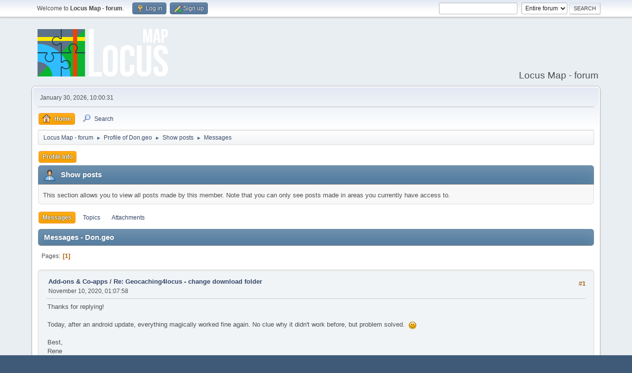

--- FILE ---
content_type: text/html; charset=UTF-8
request_url: https://forum.locusmap.eu/index.php?action=profile;area=showposts;sa=messages;u=10512
body_size: 3902
content:
<!DOCTYPE html>
<html lang="en-US">
<head>
	<meta charset="UTF-8">
	<link rel="stylesheet" href="https://forum.locusmap.eu/Themes/LocusMap/css/minified_00cd379f0cb4382e13986c452675cc8c.css?smf216_1757059788">
	<style>
	img.avatar { max-width: 64px !important; max-height: 64px !important; }
	
	</style>
	<script>
		var smf_theme_url = "https://forum.locusmap.eu/Themes/LocusMap";
		var smf_default_theme_url = "https://forum.locusmap.eu/Themes/default";
		var smf_images_url = "https://forum.locusmap.eu/Themes/LocusMap/images";
		var smf_smileys_url = "https://forum.locusmap.eu/Smileys";
		var smf_smiley_sets = "default,aaron,akyhne,fugue,alienine";
		var smf_smiley_sets_default = "default";
		var smf_avatars_url = "https://forum.locusmap.eu/avatars";
		var smf_scripturl = "https://forum.locusmap.eu/index.php?PHPSESSID=d2bc0e8b2fedeaed76f688c6d1863e6e&amp;";
		var smf_iso_case_folding = false;
		var smf_charset = "UTF-8";
		var smf_session_id = "3d7840747381ce3858caa7c45a96dec9";
		var smf_session_var = "cc8b778e";
		var smf_member_id = 0;
		var ajax_notification_text = 'Loading...';
		var help_popup_heading_text = 'A little lost? Let me explain:';
		var banned_text = 'Sorry Guest, you are banned from using this forum!';
		var smf_txt_expand = 'Expand';
		var smf_txt_shrink = 'Shrink';
		var smf_collapseAlt = 'Hide';
		var smf_expandAlt = 'Show';
		var smf_quote_expand = false;
		var allow_xhjr_credentials = false;
	</script>
	<script src="https://ajax.googleapis.com/ajax/libs/jquery/3.6.3/jquery.min.js"></script>
	<script src="https://forum.locusmap.eu/Themes/LocusMap/scripts/minified_9c6655480db6a9c07cc5d79e00503c2f.js?smf216_1757059788"></script>
	<script>
	var smf_you_sure ='Are you sure you want to do this?';
	</script>
	<title>Show posts - Don.geo</title>
	<meta name="viewport" content="width=device-width, initial-scale=1">
	<meta property="og:site_name" content="Locus Map - forum">
	<meta property="og:title" content="Show posts - Don.geo">
	<meta property="og:description" content="Show posts - Don.geo">
	<meta name="description" content="Show posts - Don.geo">
	<meta name="theme-color" content="#557EA0">
	<link rel="help" href="https://forum.locusmap.eu/index.php?PHPSESSID=d2bc0e8b2fedeaed76f688c6d1863e6e&amp;action=help">
	<link rel="contents" href="https://forum.locusmap.eu/index.php?PHPSESSID=d2bc0e8b2fedeaed76f688c6d1863e6e&amp;">
	<link rel="search" href="https://forum.locusmap.eu/index.php?PHPSESSID=d2bc0e8b2fedeaed76f688c6d1863e6e&amp;action=search">
	<link rel="alternate" type="application/rss+xml" title="Locus Map - forum - RSS" href="https://forum.locusmap.eu/index.php?PHPSESSID=d2bc0e8b2fedeaed76f688c6d1863e6e&amp;action=.xml;type=rss2">
	<link rel="alternate" type="application/atom+xml" title="Locus Map - forum - Atom" href="https://forum.locusmap.eu/index.php?PHPSESSID=d2bc0e8b2fedeaed76f688c6d1863e6e&amp;action=.xml;type=atom">
		<script async src="https://www.googletagmanager.com/gtag/js?id= 'UA-45096695-4'"></script>
		<script>
			window.dataLayer = window.dataLayer || [];
			function gtag(){dataLayer.push(arguments);}
			gtag('js', new Date());

			gtag('config',  'UA-45096695-4');
		</script>
        <link href="https://groups.tapatalk-cdn.com/static/manifest/manifest.json" rel="manifest">
        
        <meta name="apple-itunes-app" content="app-id=307880732, affiliate-data=at=10lR7C, app-argument=tapatalk://forum.locusmap.eu/?location=profile&uid=10512" />
        
</head>
<body id="chrome" class="action_profile">
<div id="footerfix">
	<div id="top_section">
		<div class="inner_wrap">
			<ul class="floatleft" id="top_info">
				<li class="welcome">
					Welcome to <strong>Locus Map - forum</strong>.
				</li>
				<li class="button_login">
					<a href="https://forum.locusmap.eu/index.php?PHPSESSID=d2bc0e8b2fedeaed76f688c6d1863e6e&amp;action=login" class="open" onclick="return reqOverlayDiv(this.href, 'Log in', 'login');">
						<span class="main_icons login"></span>
						<span class="textmenu">Log in</span>
					</a>
				</li>
				<li class="button_signup">
					<a href="https://forum.locusmap.eu/index.php?PHPSESSID=d2bc0e8b2fedeaed76f688c6d1863e6e&amp;action=signup" class="open">
						<span class="main_icons regcenter"></span>
						<span class="textmenu">Sign up</span>
					</a>
				</li>
			</ul>
			<form id="search_form" class="floatright" action="https://forum.locusmap.eu/index.php?PHPSESSID=d2bc0e8b2fedeaed76f688c6d1863e6e&amp;action=search2" method="post" accept-charset="UTF-8">
				<input type="search" name="search" value="">&nbsp;
				<select name="search_selection">
					<option value="all" selected>Entire forum </option>
				</select>
				<input type="submit" name="search2" value="Search" class="button">
				<input type="hidden" name="advanced" value="0">
			</form>
		</div><!-- .inner_wrap -->
	</div><!-- #top_section -->
	<div id="header">
		<h1 class="forumtitle">
			<a id="top" href="https://forum.locusmap.eu/index.php?PHPSESSID=d2bc0e8b2fedeaed76f688c6d1863e6e&amp;"><img src="https://forum.locusmap.eu/Themes/LocusMap/images/logo.png" alt="Locus Map - forum"></a>
		</h1>
		<div id="siteslogan">Locus Map - forum</div>
	</div>
	<div id="wrapper">
		<div id="upper_section">
			<div id="inner_section">
				<div id="inner_wrap" class="hide_720">
					<div class="user">
						<time datetime="2026-01-30T09:00:31Z">January 30, 2026, 10:00:31</time>
					</div>
				</div>
				<a class="mobile_user_menu">
					<span class="menu_icon"></span>
					<span class="text_menu">Main Menu</span>
				</a>
				<div id="main_menu">
					<div id="mobile_user_menu" class="popup_container">
						<div class="popup_window description">
							<div class="popup_heading">Main Menu
								<a href="javascript:void(0);" class="main_icons hide_popup"></a>
							</div>
							
					<ul class="dropmenu menu_nav">
						<li class="button_home">
							<a class="active" href="https://forum.locusmap.eu/index.php?PHPSESSID=d2bc0e8b2fedeaed76f688c6d1863e6e&amp;">
								<span class="main_icons home"></span><span class="textmenu">Home</span>
							</a>
						</li>
						<li class="button_search">
							<a href="https://forum.locusmap.eu/index.php?PHPSESSID=d2bc0e8b2fedeaed76f688c6d1863e6e&amp;action=search">
								<span class="main_icons search"></span><span class="textmenu">Search</span>
							</a>
						</li>
					</ul><!-- .menu_nav -->
						</div>
					</div>
				</div>
				<div class="navigate_section">
					<ul>
						<li>
							<a href="https://forum.locusmap.eu/index.php?PHPSESSID=d2bc0e8b2fedeaed76f688c6d1863e6e&amp;"><span>Locus Map - forum</span></a>
						</li>
						<li>
							<span class="dividers"> &#9658; </span>
							<a href="https://forum.locusmap.eu/index.php?PHPSESSID=d2bc0e8b2fedeaed76f688c6d1863e6e&amp;action=profile;u=10512" style="color: ;"><span>Profile of Don.geo</span></a>
						</li>
						<li>
							<span class="dividers"> &#9658; </span>
							<a href="https://forum.locusmap.eu/index.php?PHPSESSID=d2bc0e8b2fedeaed76f688c6d1863e6e&amp;action=profile;u=10512;area=showposts"><span>Show posts</span></a>
						</li>
						<li class="last">
							<span class="dividers"> &#9658; </span>
							<a href="https://forum.locusmap.eu/index.php?PHPSESSID=d2bc0e8b2fedeaed76f688c6d1863e6e&amp;action=profile;u=10512;area=showposts;sa=messages"><span>Messages</span></a>
						</li>
					</ul>
				</div><!-- .navigate_section -->
			</div><!-- #inner_section -->
		</div><!-- #upper_section -->
		<div id="content_section">
			<div id="main_content_section">
	<a class="mobile_generic_menu_1">
		<span class="menu_icon"></span>
		<span class="text_menu"> Menu</span>
	</a>
	<div id="genericmenu">
		<div id="mobile_generic_menu_1" class="popup_container">
			<div class="popup_window description">
				<div class="popup_heading">
					 Menu
					<a href="javascript:void(0);" class="main_icons hide_popup"></a>
				</div>
				
				<div class="generic_menu">
					<ul class="dropmenu dropdown_menu_1">
						<li class="subsections"><a class="active " href="https://forum.locusmap.eu/index.php?PHPSESSID=d2bc0e8b2fedeaed76f688c6d1863e6e&amp;action=profile;area=summary;u=10512">Profile Info</a>
							<ul>
								<li>
									<a class="profile_menu_icon administration" href="https://forum.locusmap.eu/index.php?PHPSESSID=d2bc0e8b2fedeaed76f688c6d1863e6e&amp;action=profile;area=summary;u=10512"><span class="main_icons administration"></span>Summary</a>
								</li>
								<li>
									<a class="profile_menu_icon stats" href="https://forum.locusmap.eu/index.php?PHPSESSID=d2bc0e8b2fedeaed76f688c6d1863e6e&amp;action=profile;area=statistics;u=10512"><span class="main_icons stats"></span>Show stats</a>
								</li>
								<li class="subsections">
									<a class="profile_menu_icon posts chosen " href="https://forum.locusmap.eu/index.php?PHPSESSID=d2bc0e8b2fedeaed76f688c6d1863e6e&amp;action=profile;area=showposts;u=10512"><span class="main_icons posts"></span>Show posts</a>
									<ul>
										<li>
											<a class="chosen"  href="https://forum.locusmap.eu/index.php?PHPSESSID=d2bc0e8b2fedeaed76f688c6d1863e6e&amp;action=profile;area=showposts;sa=messages;u=10512">Messages</a>
										</li>
										<li>
											<a  href="https://forum.locusmap.eu/index.php?PHPSESSID=d2bc0e8b2fedeaed76f688c6d1863e6e&amp;action=profile;area=showposts;sa=topics;u=10512">Topics</a>
										</li>
										<li>
											<a  href="https://forum.locusmap.eu/index.php?PHPSESSID=d2bc0e8b2fedeaed76f688c6d1863e6e&amp;action=profile;area=showposts;sa=attach;u=10512">Attachments</a>
										</li>
									</ul>
								</li>
							</ul>
						</li>
					</ul><!-- .dropmenu -->
				</div><!-- .generic_menu -->
			</div>
		</div>
	</div>
	<script>
		$( ".mobile_generic_menu_1" ).click(function() {
			$( "#mobile_generic_menu_1" ).show();
			});
		$( ".hide_popup" ).click(function() {
			$( "#mobile_generic_menu_1" ).hide();
		});
	</script>
				<div id="admin_content">
					<div class="cat_bar">
						<h3 class="catbg">
								<span class="main_icons profile_hd icon"></span>Show posts
						</h3>
					</div><!-- .cat_bar -->
					<p class="information">
						This section allows you to view all posts made by this member. Note that you can only see posts made in areas you currently have access to.
					</p>
					<a class="mobile_generic_menu_1_tabs">
						<span class="menu_icon"></span>
						<span class="text_menu">Show posts Menu</span>
					</a>
					<div id="adm_submenus">
						<div id="mobile_generic_menu_1_tabs" class="popup_container">
							<div class="popup_window description">
								<div class="popup_heading">
									Show posts Menu
									<a href="javascript:void(0);" class="main_icons hide_popup"></a>
								</div>
								<div class="generic_menu">
									<ul class="dropmenu dropdown_menu_1_tabs">
										<li>
											<a class="active" href="https://forum.locusmap.eu/index.php?PHPSESSID=d2bc0e8b2fedeaed76f688c6d1863e6e&amp;action=profile;area=showposts;sa=messages;u=10512">Messages</a>
										</li>
										<li>
											<a href="https://forum.locusmap.eu/index.php?PHPSESSID=d2bc0e8b2fedeaed76f688c6d1863e6e&amp;action=profile;area=showposts;sa=topics;u=10512">Topics</a>
										</li>
										<li>
											<a href="https://forum.locusmap.eu/index.php?PHPSESSID=d2bc0e8b2fedeaed76f688c6d1863e6e&amp;action=profile;area=showposts;sa=attach;u=10512">Attachments</a>
										</li>
									</ul>
								</div>
							</div>
						</div>
					</div><!-- #adm_submenus -->
					<script>
						$( ".mobile_generic_menu_1_tabs" ).click(function() {
							$( "#mobile_generic_menu_1_tabs" ).show();
							});
						$( ".hide_popup" ).click(function() {
							$( "#mobile_generic_menu_1_tabs" ).hide();
						});
					</script>
			<script>
				disableAutoComplete();
			</script>
			
		<div class="errorbox" style="display:none" id="profile_error">
		</div><!-- #profile_error -->
		<div class="cat_bar cat_bar_round">
			<h3 class="catbg">
				Messages - Don.geo
			</h3>
		</div>
		<div class="pagesection">
			<div class="pagelinks"><span class="pages">Pages</span><span class="current_page">1</span> </div>
		</div>
		<div class="windowbg">
			<div class="page_number floatright"> #1</div>
			<div class="topic_details">
				<h5>
					<strong><a href="https://forum.locusmap.eu/index.php?PHPSESSID=d2bc0e8b2fedeaed76f688c6d1863e6e&amp;board=53.0">Add-ons &amp; Co-apps</a> / <a href="https://forum.locusmap.eu/index.php?PHPSESSID=d2bc0e8b2fedeaed76f688c6d1863e6e&amp;topic=7160.msg61289#msg61289">Re: Geocaching4locus - change download folder</a></strong>
				</h5>
				<span class="smalltext">November 10, 2020, 01:07:58</span>
			</div>
			<div class="post">
				<div class="inner">
					Thanks for replying!<br /><br />Today, after an android update, everything magically worked fine again. No clue why it didn&#039;t work before, but problem solved.&nbsp; <img src="https://forum.locusmap.eu/Smileys/default/smiley.gif" alt="&#58;&#41;" title="Smiley" class="smiley"><br /><br />Best,<br />Rene
				</div>
			</div><!-- .post -->
		</div><!-- .windowbg -->
		<div class="windowbg">
			<div class="page_number floatright"> #2</div>
			<div class="topic_details">
				<h5>
					<strong><a href="https://forum.locusmap.eu/index.php?PHPSESSID=d2bc0e8b2fedeaed76f688c6d1863e6e&amp;board=53.0">Add-ons &amp; Co-apps</a> / <a href="https://forum.locusmap.eu/index.php?PHPSESSID=d2bc0e8b2fedeaed76f688c6d1863e6e&amp;topic=7160.msg61259#msg61259">Geocaching4locus - change download folder</a></strong>
				</h5>
				<span class="smalltext">November 07, 2020, 03:59:52</span>
			</div>
			<div class="post">
				<div class="inner">
					Downloaded geocaches using the geocaching4locus don&#039;t show up in the points folders in locus maps, and they are not visible on the map. Also, live map doesn&#039;t show geocaches.<br /><br />Interestingly, downloaded geocaches end up in folder storage/emulated/0/Android/data/cgeo.geocaching/files/GeocacheData/&lt;geocache name&gt;. <br />Is this the problem? If so, how can I change the default download folder?<br /><br />I&#039;m using 3.0.6, Dutch version, on locus map pro version 3.49.0. Installed on sdcard/Locus<br />Authentication <a href="//geocaching.com" class="bbc_link" target="_blank" rel="noopener">geocaching.com</a> worked, 2nd option on authorization page enabled.<br /><br />Any help greatly appreciated.<br />Rene 
				</div>
			</div><!-- .post -->
		</div><!-- .windowbg -->
		<div class="pagesection">
			<div class="pagelinks"><span class="pages">Pages</span><span class="current_page">1</span> </div>
		</div>
				</div><!-- #admin_content -->
			</div><!-- #main_content_section -->
		</div><!-- #content_section -->
	</div><!-- #wrapper -->
</div><!-- #footerfix -->
	<div id="footer">
		<div class="inner_wrap">
		<ul>
			<li class="floatright"><a href="https://forum.locusmap.eu/index.php?PHPSESSID=d2bc0e8b2fedeaed76f688c6d1863e6e&amp;action=help">Help</a> | <a href="https://forum.locusmap.eu/index.php?PHPSESSID=d2bc0e8b2fedeaed76f688c6d1863e6e&amp;action=agreement">Terms and Rules</a> | <a href="#top_section">Go Up &#9650;</a></li>
			<li class="copyright"><a href="https://forum.locusmap.eu/index.php?PHPSESSID=d2bc0e8b2fedeaed76f688c6d1863e6e&amp;action=credits" title="License" target="_blank" rel="noopener">SMF 2.1.6 &copy; 2025</a>, <a href="https://www.simplemachines.org" title="Simple Machines" target="_blank" rel="noopener">Simple Machines</a></li>
		</ul>
		</div>
	</div><!-- #footer -->
<script>
window.addEventListener("DOMContentLoaded", function() {
	function triggerCron()
	{
		$.get('https://forum.locusmap.eu' + "/cron.php?ts=1769763630");
	}
	window.setTimeout(triggerCron, 1);
});
</script>
</body>
</html>